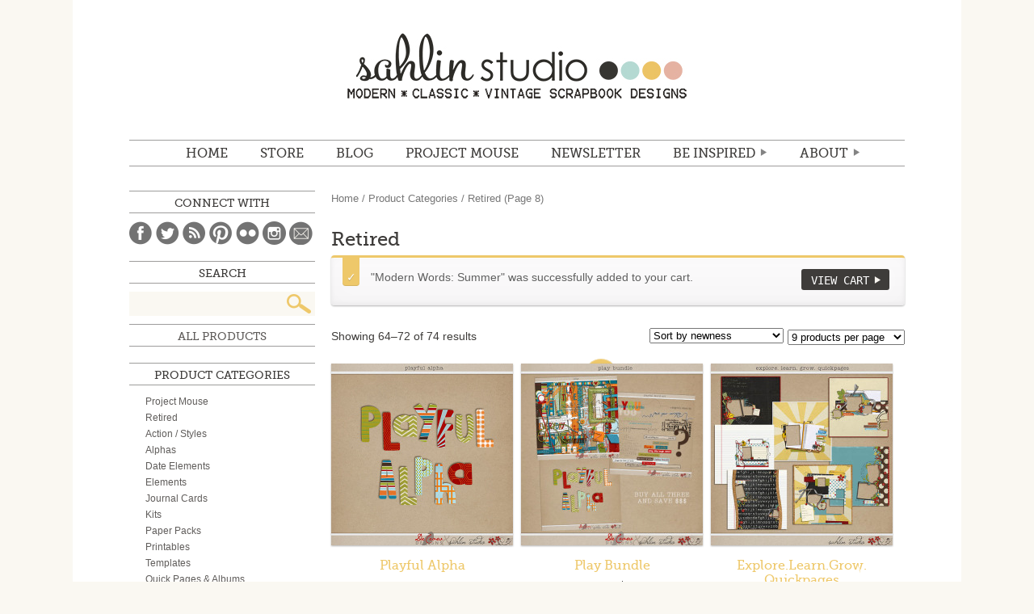

--- FILE ---
content_type: text/html; charset=UTF-8
request_url: https://sahlinstudio.com/product-category/product-categories/retired/page/8/?add-to-cart=28359
body_size: 15010
content:
<!DOCTYPE html>
<html lang="en">
<head>
<meta charset="utf-8" />

	<title>Sahlin Studio |  Digital Scrapbooking DesignsRetired Archives - Page 8 of 9 - Sahlin Studio | Digital Scrapbooking Designs</title>

	<meta http-equiv="Content-Type" content="text/html; charset=UTF-8" />	
	<meta name="generator" content="WordPress 4.9.26" /> <!-- leave this for stats please -->
    <meta name="description" content="Digital scrapbooking products with a mix of vintage, kitschy flair, while still maintaining that modern, classic look.  Find digital scrapbooking kits, freebies, tutorials and inspiration to help document your memories." />
    <!-- For Responsive
    <meta name="viewport" content="width=device-width,initial-scale=1.0">
    -->

	<link rel="stylesheet" media="screen" href="https://sahlinstudio.com/wp-content/themes/sahlin2014/reset.css" />
	<link rel="stylesheet" media="screen" href="https://sahlinstudio.com/wp-content/themes/sahlin2014/webfonts.css" />
	<link rel="stylesheet" media="screen" href="https://sahlinstudio.com/wp-content/themes/sahlin2014/woocommerce/woocommerce.css" />
	<link rel="stylesheet" media="screen" href="https://sahlinstudio.com/wp-content/themes/sahlin2014/woocommerce/woocommerce-layout.css" />
	<link rel="stylesheet" media="screen" href="https://sahlinstudio.com/wp-content/themes/sahlin2014/style.css" />
	<!--<link rel="stylesheet" media="screen" href="https://sahlinstudio.com/wp-content/themes/sahlin2014/media-queries.css" />-->
	<link rel="alternate" type="application/rss+xml" title="RSS 2.0" href="https://sahlinstudio.com/feed/" />
	<link rel="alternate" type="text/xml" title="RSS .92" href="https://sahlinstudio.com/feed/rss/" />
	<link rel="alternate" type="application/atom+xml" title="Atom 0.3" href="https://sahlinstudio.com/feed/atom/" />
	<link rel="pingback" href="https://sahlinstudio.com/xmlrpc.php" />
    

<script type="text/javascript" src="http://ajax.googleapis.com/ajax/libs/jquery/1.8.3/jquery.min.js"></script>  
<!--[if IE]>
<script src="http://html5shiv.googlecode.com/svn/trunk/html5.js"></script>
<![endif]-->

			
<!-- This site is optimized with the Yoast SEO plugin v12.4 - https://yoast.com/wordpress/plugins/seo/ -->
<meta name="robots" content="max-snippet:-1, max-image-preview:large, max-video-preview:-1"/>
<link rel="canonical" href="https://sahlinstudio.com/product-category/product-categories/retired/page/8/" />
<link rel="prev" href="https://sahlinstudio.com/product-category/product-categories/retired/page/7/" />
<link rel="next" href="https://sahlinstudio.com/product-category/product-categories/retired/page/9/" />
<meta property="og:locale" content="en_US" />
<meta property="og:type" content="object" />
<meta property="og:title" content="Retired Archives - Page 8 of 9 - Sahlin Studio | Digital Scrapbooking Designs" />
<meta property="og:url" content="https://sahlinstudio.com/product-category/product-categories/retired/" />
<meta property="og:site_name" content="Sahlin Studio |  Digital Scrapbooking Designs" />
<meta name="twitter:card" content="summary_large_image" />
<meta name="twitter:title" content="Retired Archives - Page 8 of 9 - Sahlin Studio | Digital Scrapbooking Designs" />
<script type='application/ld+json' class='yoast-schema-graph yoast-schema-graph--main'>{"@context":"https://schema.org","@graph":[{"@type":"WebSite","@id":"https://sahlinstudio.com/#website","url":"https://sahlinstudio.com/","name":"Sahlin Studio |  Digital Scrapbooking Designs","potentialAction":{"@type":"SearchAction","target":"https://sahlinstudio.com/?s={search_term_string}","query-input":"required name=search_term_string"}},{"@type":"CollectionPage","@id":"https://sahlinstudio.com/product-category/product-categories/retired/page/8/#webpage","url":"https://sahlinstudio.com/product-category/product-categories/retired/page/8/","inLanguage":"en-US","name":"Retired Archives - Page 8 of 9 - Sahlin Studio | Digital Scrapbooking Designs","isPartOf":{"@id":"https://sahlinstudio.com/#website"}}]}</script>
<!-- / Yoast SEO plugin. -->

<link rel='dns-prefetch' href='//s0.wp.com' />
<link rel='dns-prefetch' href='//s.w.org' />
<link rel="alternate" type="application/rss+xml" title="Sahlin Studio |  Digital Scrapbooking Designs &raquo; Retired Product Category Feed" href="https://sahlinstudio.com/product-category/product-categories/retired/feed/" />
		<script type="text/javascript">
			window._wpemojiSettings = {"baseUrl":"https:\/\/s.w.org\/images\/core\/emoji\/11\/72x72\/","ext":".png","svgUrl":"https:\/\/s.w.org\/images\/core\/emoji\/11\/svg\/","svgExt":".svg","source":{"concatemoji":"https:\/\/sahlinstudio.com\/wp-includes\/js\/wp-emoji-release.min.js?ver=4.9.26"}};
			!function(e,a,t){var n,r,o,i=a.createElement("canvas"),p=i.getContext&&i.getContext("2d");function s(e,t){var a=String.fromCharCode;p.clearRect(0,0,i.width,i.height),p.fillText(a.apply(this,e),0,0);e=i.toDataURL();return p.clearRect(0,0,i.width,i.height),p.fillText(a.apply(this,t),0,0),e===i.toDataURL()}function c(e){var t=a.createElement("script");t.src=e,t.defer=t.type="text/javascript",a.getElementsByTagName("head")[0].appendChild(t)}for(o=Array("flag","emoji"),t.supports={everything:!0,everythingExceptFlag:!0},r=0;r<o.length;r++)t.supports[o[r]]=function(e){if(!p||!p.fillText)return!1;switch(p.textBaseline="top",p.font="600 32px Arial",e){case"flag":return s([55356,56826,55356,56819],[55356,56826,8203,55356,56819])?!1:!s([55356,57332,56128,56423,56128,56418,56128,56421,56128,56430,56128,56423,56128,56447],[55356,57332,8203,56128,56423,8203,56128,56418,8203,56128,56421,8203,56128,56430,8203,56128,56423,8203,56128,56447]);case"emoji":return!s([55358,56760,9792,65039],[55358,56760,8203,9792,65039])}return!1}(o[r]),t.supports.everything=t.supports.everything&&t.supports[o[r]],"flag"!==o[r]&&(t.supports.everythingExceptFlag=t.supports.everythingExceptFlag&&t.supports[o[r]]);t.supports.everythingExceptFlag=t.supports.everythingExceptFlag&&!t.supports.flag,t.DOMReady=!1,t.readyCallback=function(){t.DOMReady=!0},t.supports.everything||(n=function(){t.readyCallback()},a.addEventListener?(a.addEventListener("DOMContentLoaded",n,!1),e.addEventListener("load",n,!1)):(e.attachEvent("onload",n),a.attachEvent("onreadystatechange",function(){"complete"===a.readyState&&t.readyCallback()})),(n=t.source||{}).concatemoji?c(n.concatemoji):n.wpemoji&&n.twemoji&&(c(n.twemoji),c(n.wpemoji)))}(window,document,window._wpemojiSettings);
		</script>
		<style type="text/css">
img.wp-smiley,
img.emoji {
	display: inline !important;
	border: none !important;
	box-shadow: none !important;
	height: 1em !important;
	width: 1em !important;
	margin: 0 .07em !important;
	vertical-align: -0.1em !important;
	background: none !important;
	padding: 0 !important;
}
</style>
<link rel='stylesheet' id='pinterestRSScss-css'  href='https://sahlinstudio.com/wp-content/plugins/pinterest-rss-widget/style.css?ver=4.9.26' type='text/css' media='all' />
<link rel='stylesheet' id='dlm-frontend-css'  href='https://sahlinstudio.com/wp-content/plugins/download-monitor/assets/css/frontend.css?ver=4.9.26' type='text/css' media='all' />
<link rel='stylesheet' id='jetpack_css-css'  href='https://sahlinstudio.com/wp-content/plugins/jetpack/css/jetpack.css?ver=7.1.5' type='text/css' media='all' />
<script type='text/javascript' src='https://sahlinstudio.com/wp-includes/js/jquery/jquery.js?ver=1.12.4'></script>
<script type='text/javascript' src='https://sahlinstudio.com/wp-includes/js/jquery/jquery-migrate.min.js?ver=1.4.1'></script>
<script type='text/javascript' src='https://sahlinstudio.com/wp-content/plugins/pinterest-rss-widget/jquery.nailthumb.1.0.min.js?ver=4.9.26'></script>
<link rel='https://api.w.org/' href='https://sahlinstudio.com/wp-json/' />
<link rel="EditURI" type="application/rsd+xml" title="RSD" href="https://sahlinstudio.com/xmlrpc.php?rsd" />
<link rel="wlwmanifest" type="application/wlwmanifest+xml" href="https://sahlinstudio.com/wp-includes/wlwmanifest.xml" /> 
<meta name="generator" content="WordPress 4.9.26" />
<meta name="generator" content="WooCommerce 2.2.4" />
<script>
  (function(w, d, t, s, n) {
    w.FlodeskObject = n;
    var fn = function() {
      (w[n].q = w[n].q || []).push(arguments);
    };
    w[n] = w[n] || fn;
    var f = d.getElementsByTagName(t)[0];
    var e = d.createElement(t);
    var h = '?v=' + new Date().getTime();
    e.async = true;
    e.src = s + h;
    f.parentNode.insertBefore(e, f);
  })(window, document, 'script', 'https://assets.flodesk.com/universal.js', 'fd');
  window.fd('form', {
    formId: '6051314424c3103bfddf725b'
  });
</script><link rel="alternate" type="application/rss+xml"  title="New products added to Retired" href="https://sahlinstudio.com/shop/all-products/feed/?product_cat=retired" />
<link rel='dns-prefetch' href='//v0.wordpress.com'/>
<style type="text/css">.saboxplugin-wrap{-webkit-box-sizing:border-box;-moz-box-sizing:border-box;-ms-box-sizing:border-box;box-sizing:border-box;border:1px solid #eee;width:100%;clear:both;display:block;overflow:hidden;word-wrap:break-word;position:relative}.saboxplugin-wrap .saboxplugin-gravatar{float:left;padding:0 20px 20px 20px}.saboxplugin-wrap .saboxplugin-gravatar img{max-width:100px;height:auto;border-radius:0;}.saboxplugin-wrap .saboxplugin-authorname{font-size:18px;line-height:1;margin:20px 0 0 20px;display:block}.saboxplugin-wrap .saboxplugin-authorname a{text-decoration:none}.saboxplugin-wrap .saboxplugin-authorname a:focus{outline:0}.saboxplugin-wrap .saboxplugin-desc{display:block;margin:5px 20px}.saboxplugin-wrap .saboxplugin-desc a{text-decoration:underline}.saboxplugin-wrap .saboxplugin-desc p{margin:5px 0 12px}.saboxplugin-wrap .saboxplugin-web{margin:0 20px 15px;text-align:left}.saboxplugin-wrap .sab-web-position{text-align:right}.saboxplugin-wrap .saboxplugin-web a{color:#ccc;text-decoration:none}.saboxplugin-wrap .saboxplugin-socials{position:relative;display:block;background:#fcfcfc;padding:5px;border-top:1px solid #eee}.saboxplugin-wrap .saboxplugin-socials a svg{width:20px;height:20px}.saboxplugin-wrap .saboxplugin-socials a svg .st2{fill:#fff; transform-origin:center center;}.saboxplugin-wrap .saboxplugin-socials a svg .st1{fill:rgba(0,0,0,.3)}.saboxplugin-wrap .saboxplugin-socials a:hover{opacity:.8;-webkit-transition:opacity .4s;-moz-transition:opacity .4s;-o-transition:opacity .4s;transition:opacity .4s;box-shadow:none!important;-webkit-box-shadow:none!important}.saboxplugin-wrap .saboxplugin-socials .saboxplugin-icon-color{box-shadow:none;padding:0;border:0;-webkit-transition:opacity .4s;-moz-transition:opacity .4s;-o-transition:opacity .4s;transition:opacity .4s;display:inline-block;color:#fff;font-size:0;text-decoration:inherit;margin:5px;-webkit-border-radius:0;-moz-border-radius:0;-ms-border-radius:0;-o-border-radius:0;border-radius:0;overflow:hidden}.saboxplugin-wrap .saboxplugin-socials .saboxplugin-icon-grey{text-decoration:inherit;box-shadow:none;position:relative;display:-moz-inline-stack;display:inline-block;vertical-align:middle;zoom:1;margin:10px 5px;color:#444;fill:#444}.clearfix:after,.clearfix:before{content:' ';display:table;line-height:0;clear:both}.ie7 .clearfix{zoom:1}.saboxplugin-socials.sabox-colored .saboxplugin-icon-color .sab-twitch{border-color:#38245c}.saboxplugin-socials.sabox-colored .saboxplugin-icon-color .sab-addthis{border-color:#e91c00}.saboxplugin-socials.sabox-colored .saboxplugin-icon-color .sab-behance{border-color:#003eb0}.saboxplugin-socials.sabox-colored .saboxplugin-icon-color .sab-delicious{border-color:#06c}.saboxplugin-socials.sabox-colored .saboxplugin-icon-color .sab-deviantart{border-color:#036824}.saboxplugin-socials.sabox-colored .saboxplugin-icon-color .sab-digg{border-color:#00327c}.saboxplugin-socials.sabox-colored .saboxplugin-icon-color .sab-dribbble{border-color:#ba1655}.saboxplugin-socials.sabox-colored .saboxplugin-icon-color .sab-facebook{border-color:#1e2e4f}.saboxplugin-socials.sabox-colored .saboxplugin-icon-color .sab-flickr{border-color:#003576}.saboxplugin-socials.sabox-colored .saboxplugin-icon-color .sab-github{border-color:#264874}.saboxplugin-socials.sabox-colored .saboxplugin-icon-color .sab-google{border-color:#0b51c5}.saboxplugin-socials.sabox-colored .saboxplugin-icon-color .sab-googleplus{border-color:#96271a}.saboxplugin-socials.sabox-colored .saboxplugin-icon-color .sab-html5{border-color:#902e13}.saboxplugin-socials.sabox-colored .saboxplugin-icon-color .sab-instagram{border-color:#1630aa}.saboxplugin-socials.sabox-colored .saboxplugin-icon-color .sab-linkedin{border-color:#00344f}.saboxplugin-socials.sabox-colored .saboxplugin-icon-color .sab-pinterest{border-color:#5b040e}.saboxplugin-socials.sabox-colored .saboxplugin-icon-color .sab-reddit{border-color:#992900}.saboxplugin-socials.sabox-colored .saboxplugin-icon-color .sab-rss{border-color:#a43b0a}.saboxplugin-socials.sabox-colored .saboxplugin-icon-color .sab-sharethis{border-color:#5d8420}.saboxplugin-socials.sabox-colored .saboxplugin-icon-color .sab-skype{border-color:#00658a}.saboxplugin-socials.sabox-colored .saboxplugin-icon-color .sab-soundcloud{border-color:#995200}.saboxplugin-socials.sabox-colored .saboxplugin-icon-color .sab-spotify{border-color:#0f612c}.saboxplugin-socials.sabox-colored .saboxplugin-icon-color .sab-stackoverflow{border-color:#a95009}.saboxplugin-socials.sabox-colored .saboxplugin-icon-color .sab-steam{border-color:#006388}.saboxplugin-socials.sabox-colored .saboxplugin-icon-color .sab-user_email{border-color:#b84e05}.saboxplugin-socials.sabox-colored .saboxplugin-icon-color .sab-stumbleUpon{border-color:#9b280e}.saboxplugin-socials.sabox-colored .saboxplugin-icon-color .sab-tumblr{border-color:#10151b}.saboxplugin-socials.sabox-colored .saboxplugin-icon-color .sab-twitter{border-color:#0967a0}.saboxplugin-socials.sabox-colored .saboxplugin-icon-color .sab-vimeo{border-color:#0d7091}.saboxplugin-socials.sabox-colored .saboxplugin-icon-color .sab-windows{border-color:#003f71}.saboxplugin-socials.sabox-colored .saboxplugin-icon-color .sab-whatsapp{border-color:#003f71}.saboxplugin-socials.sabox-colored .saboxplugin-icon-color .sab-wordpress{border-color:#0f3647}.saboxplugin-socials.sabox-colored .saboxplugin-icon-color .sab-yahoo{border-color:#14002d}.saboxplugin-socials.sabox-colored .saboxplugin-icon-color .sab-youtube{border-color:#900}.saboxplugin-socials.sabox-colored .saboxplugin-icon-color .sab-xing{border-color:#000202}.saboxplugin-socials.sabox-colored .saboxplugin-icon-color .sab-mixcloud{border-color:#2475a0}.saboxplugin-socials.sabox-colored .saboxplugin-icon-color .sab-vk{border-color:#243549}.saboxplugin-socials.sabox-colored .saboxplugin-icon-color .sab-medium{border-color:#00452c}.saboxplugin-socials.sabox-colored .saboxplugin-icon-color .sab-quora{border-color:#420e00}.saboxplugin-socials.sabox-colored .saboxplugin-icon-color .sab-meetup{border-color:#9b181c}.saboxplugin-socials.sabox-colored .saboxplugin-icon-color .sab-goodreads{border-color:#000}.saboxplugin-socials.sabox-colored .saboxplugin-icon-color .sab-snapchat{border-color:#999700}.saboxplugin-socials.sabox-colored .saboxplugin-icon-color .sab-500px{border-color:#00557f}.saboxplugin-socials.sabox-colored .saboxplugin-icon-color .sab-mastodont{border-color:#185886}.sabox-plus-item{margin-bottom:20px}@media screen and (max-width:480px){.saboxplugin-wrap{text-align:center}.saboxplugin-wrap .saboxplugin-gravatar{float:none;padding:20px 0;text-align:center;margin:0 auto;display:block}.saboxplugin-wrap .saboxplugin-gravatar img{float:none;display:inline-block;display:-moz-inline-stack;vertical-align:middle;zoom:1}.saboxplugin-wrap .saboxplugin-desc{margin:0 10px 20px;text-align:center}.saboxplugin-wrap .saboxplugin-authorname{text-align:center;margin:10px 0 20px}}body .saboxplugin-authorname a,body .saboxplugin-authorname a:hover{box-shadow:none;-webkit-box-shadow:none}a.sab-profile-edit{font-size:16px!important;line-height:1!important}.sab-edit-settings a,a.sab-profile-edit{color:#0073aa!important;box-shadow:none!important;-webkit-box-shadow:none!important}.sab-edit-settings{margin-right:15px;position:absolute;right:0;z-index:2;bottom:10px;line-height:20px}.sab-edit-settings i{margin-left:5px}.saboxplugin-socials{line-height:1!important}.rtl .saboxplugin-wrap .saboxplugin-gravatar{float:right}.rtl .saboxplugin-wrap .saboxplugin-authorname{display:flex;align-items:center}.rtl .saboxplugin-wrap .saboxplugin-authorname .sab-profile-edit{margin-right:10px}.rtl .sab-edit-settings{right:auto;left:0}img.sab-custom-avatar{max-width:75px;}.saboxplugin-wrap .saboxplugin-authorname {font-family:"none";}.saboxplugin-wrap .saboxplugin-desc {font-family:none;}.saboxplugin-wrap {margin-top:0px; margin-bottom:0px; padding: 0px 0px }.saboxplugin-wrap .saboxplugin-authorname {font-size:18px; line-height:25px;}.saboxplugin-wrap .saboxplugin-desc p, .saboxplugin-wrap .saboxplugin-desc {font-size:14px !important; line-height:21px !important;}.saboxplugin-wrap .saboxplugin-web {font-size:14px;}.saboxplugin-wrap .saboxplugin-socials a svg {width:18px;height:18px;}</style></head>

<body class="archive paged tax-product_cat term-retired term-1668 paged-8 woocommerce woocommerce-page">
	<div id="wrapper">
	<header id="mainHd">
    	<h1><a href="https://sahlinstudio.com">Sahlin Studio |  Digital Scrapbooking Designs</a></h1>
    	<nav id="mainNav">
    		<ul id="menu-main-menu" class="menu"><li id="menu-item-17074" class="menu-item menu-item-type-custom menu-item-object-custom menu-item-home menu-item-17074"><a href="http://sahlinstudio.com">Home</a></li>
<li id="menu-item-14" class="menu-item menu-item-type-custom menu-item-object-custom menu-item-14"><a target="_blank" href="https://the-lilypad.com/store/Sahlin-Studio/">STORE</a></li>
<li id="menu-item-1640" class="menu-item menu-item-type-custom menu-item-object-custom menu-item-1640"><a href="http://sahlinstudio.com/blog">BLOG</a></li>
<li id="menu-item-17072" class="menu-item menu-item-type-post_type menu-item-object-page menu-item-17072"><a href="https://sahlinstudio.com/project-mouse/">Project Mouse</a></li>
<li id="menu-item-38262" class="menu-item menu-item-type-custom menu-item-object-custom menu-item-38262"><a target="_blank" href="https://view.flodesk.com/pages/60496567c26c9c0b98c3cd6f">NEWSLETTER</a></li>
<li id="menu-item-17071" class="menu-item menu-item-type-custom menu-item-object-custom menu-item-has-children menu-item-17071"><a href="#">Be Inspired</a>
<ul class="sub-menu">
	<li id="menu-item-17145" class="menu-item menu-item-type-post_type menu-item-object-page menu-item-17145"><a href="https://sahlinstudio.com/get-freebies/">Freebies</a></li>
	<li id="menu-item-17101" class="menu-item menu-item-type-taxonomy menu-item-object-category menu-item-17101"><a href="https://sahlinstudio.com/category/tutorial/">TUTORIALS</a></li>
	<li id="menu-item-18" class="journalstarters menu-item menu-item-type-custom menu-item-object-custom menu-item-18"><a href="http://sahlinstudio.com/journaling">JOURNAL STARTERS</a></li>
	<li id="menu-item-17377" class="menu-item menu-item-type-custom menu-item-object-custom menu-item-17377"><a href="http://sahlinstudio.com/category/papertodigi/">From Paper to Digi</a></li>
	<li id="menu-item-17391" class="menu-item menu-item-type-custom menu-item-object-custom menu-item-17391"><a href="http://sahlinstudio.com/category/inspiration/">Random Inspiration</a></li>
</ul>
</li>
<li id="menu-item-21" class="about menu-item menu-item-type-custom menu-item-object-custom menu-item-has-children menu-item-21"><a href="http://sahlinstudio.com/hello">ABOUT</a>
<ul class="sub-menu">
	<li id="menu-item-211" class="menu-item menu-item-type-custom menu-item-object-custom menu-item-211"><a href="http://sahlinstudio.com/hello">Hello.</a></li>
	<li id="menu-item-214" class="menu-item menu-item-type-custom menu-item-object-custom menu-item-214"><a href="http://sahlinstudio.com/terms-of-use">Terms of Use (TOU)</a></li>
	<li id="menu-item-213" class="menu-item menu-item-type-custom menu-item-object-custom menu-item-213"><a href="http://sahlinstudio.com/creativeteam">Creative Team</a></li>
	<li id="menu-item-212" class="menu-item menu-item-type-custom menu-item-object-custom menu-item-212"><a target="_blank" href="http://www.myscrapbookart.com/gallery/showgallery.php?cat=500&#038;ppuser=4700">My Scrapbook</a></li>
	<li id="menu-item-20" class="faq menu-item menu-item-type-custom menu-item-object-custom menu-item-20"><a href="http://sahlinstudio.com/faqs">FAQ</a></li>
	<li id="menu-item-215" class="menu-item menu-item-type-custom menu-item-object-custom menu-item-215"><a href="http://sahlinstudio.com/contact">Contact</a></li>
</ul>
</li>
</ul>    		<div class="clear"></div>
    	</nav>
    </header>
	<div id="container"><div id="content" role="main"><nav class="woocommerce-breadcrumb" ><a class="home" href="https://sahlinstudio.com">Home</a> &#47; <a href="https://sahlinstudio.com/product-category/product-categories/">Product Categories</a> &#47; Retired (Page 8)</nav>
		
			<h1 class="page-title">Retired</h1>

		
		
		
			
	<div class="woocommerce-message"><a href="https://sahlinstudio.com/cart/" class="button wc-forward">View Cart</a> &quot;Modern Words: Summer&quot; was successfully added to your cart.</div>
<p class="woocommerce-result-count">
	Showing 64&ndash;72 of 74 results</p>
<form method="post" action="" style='float: right; margin-left: 5px;' class="form-wppp-select products-per-page"><select name="ppp" onchange="this.form.submit()" class="select wppp-select"><option value="9"  selected='selected'>9 products per page</option><option value="18" >18 products per page</option><option value="27" >27 products per page</option><option value="-1" >All products per page</option></select><input type="hidden" name="add-to-cart" value="28359" /></form><form class="woocommerce-ordering" method="get">
	<select name="orderby" class="orderby">
					<option value="popularity" >Sort by popularity</option>
					<option value="rating" >Sort by average rating</option>
					<option value="date"  selected='selected'>Sort by newness</option>
					<option value="price" >Sort by price: low to high</option>
					<option value="price-desc" >Sort by price: high to low</option>
			</select>
	<input type="hidden" name="add-to-cart" value="28359" /></form>

			<ul class="products">
				
				
					<li class="first post-27573 product type-product status-publish has-post-thumbnail product_cat-retired product_cat-spring-theme product_cat-summer-theme product_tag-bright product_tag-colorful product_tag-colors product_tag-decrow-designs product_tag-kids product_tag-park product_tag-pick-up-sticks-blocks product_tag-play product_tag-playful product_tag-playground product_tag-sahlin-studio product_tag-tinker-toys product_tag-toyroom product_tag-toys downloadable virtual sold-individually shipping-taxable purchasable product-type-simple product-cat-retired product-cat-spring-theme product-cat-summer-theme product-tag-bright product-tag-colorful product-tag-colors product-tag-decrow-designs product-tag-kids product-tag-park product-tag-pick-up-sticks-blocks product-tag-play product-tag-playful product-tag-playground product-tag-sahlin-studio product-tag-tinker-toys product-tag-toyroom product-tag-toys instock">

	
	<a href="https://sahlinstudio.com/shop/playful-alpha/">

		<img width="225" height="225" src="https://sahlinstudio.com/wp-content/uploads/2016/04/decrow_sahlin_playalpha_preview-225x225.jpg" class="attachment-shop_catalog size-shop_catalog wp-post-image" alt="Playful Alpha by DeCrow Designs and Sahlin Studio" srcset="https://sahlinstudio.com/wp-content/uploads/2016/04/decrow_sahlin_playalpha_preview-225x225.jpg 225w, https://sahlinstudio.com/wp-content/uploads/2016/04/decrow_sahlin_playalpha_preview-150x150.jpg 150w, https://sahlinstudio.com/wp-content/uploads/2016/04/decrow_sahlin_playalpha_preview-300x300.jpg 300w, https://sahlinstudio.com/wp-content/uploads/2016/04/decrow_sahlin_playalpha_preview-85x85.jpg 85w, https://sahlinstudio.com/wp-content/uploads/2016/04/decrow_sahlin_playalpha_preview-170x170.jpg 170w, https://sahlinstudio.com/wp-content/uploads/2016/04/decrow_sahlin_playalpha_preview-230x230.jpg 230w, https://sahlinstudio.com/wp-content/uploads/2016/04/decrow_sahlin_playalpha_preview-210x210.jpg 210w, https://sahlinstudio.com/wp-content/uploads/2016/04/decrow_sahlin_playalpha_preview-685x685.jpg 685w, https://sahlinstudio.com/wp-content/uploads/2016/04/decrow_sahlin_playalpha_preview-175x175.jpg 175w, https://sahlinstudio.com/wp-content/uploads/2016/04/decrow_sahlin_playalpha_preview-130x130.jpg 130w, https://sahlinstudio.com/wp-content/uploads/2016/04/decrow_sahlin_playalpha_preview-600x600.jpg 600w, https://sahlinstudio.com/wp-content/uploads/2016/04/decrow_sahlin_playalpha_preview-50x50.jpg 50w, https://sahlinstudio.com/wp-content/uploads/2016/04/decrow_sahlin_playalpha_preview.jpg 800w" sizes="(max-width: 225px) 100vw, 225px" />
		<h3>Playful Alpha</h3>

		

	<span class="price"><span class="amount">&#36;2.49</span></span>

	</a>

	<a href="/product-category/product-categories/retired/page/8/?add-to-cart=27573" rel="nofollow" data-product_id="27573" data-product_sku="ss_collab_decrow_playfulalpha" data-quantity="1" class="button add_to_cart_button product_type_simple">Add to cart</a>
</li>
				
					<li class="post-27572 product type-product status-publish has-post-thumbnail product_cat-retired product_cat-spring-theme product_cat-summer-theme product_tag-bright product_tag-colorful product_tag-colors product_tag-decrow-designs product_tag-kids product_tag-park product_tag-pick-up-sticks-blocks product_tag-play product_tag-playful product_tag-playground product_tag-sahlin-studio product_tag-tinker-toys product_tag-toyroom product_tag-toys sale downloadable virtual sold-individually shipping-taxable purchasable product-type-simple product-cat-retired product-cat-spring-theme product-cat-summer-theme product-tag-bright product-tag-colorful product-tag-colors product-tag-decrow-designs product-tag-kids product-tag-park product-tag-pick-up-sticks-blocks product-tag-play product-tag-playful product-tag-playground product-tag-sahlin-studio product-tag-tinker-toys product-tag-toyroom product-tag-toys instock">

	
	<a href="https://sahlinstudio.com/shop/play-bundle/">

		
	<span class="onsale">Sale!</span>
<img width="225" height="225" src="https://sahlinstudio.com/wp-content/uploads/2009/09/play_bundle-225x225.jpg" class="attachment-shop_catalog size-shop_catalog wp-post-image" alt="Play: Bundle by DeCrow Designs and Sahlin Studio" srcset="https://sahlinstudio.com/wp-content/uploads/2009/09/play_bundle-225x225.jpg 225w, https://sahlinstudio.com/wp-content/uploads/2009/09/play_bundle-150x150.jpg 150w, https://sahlinstudio.com/wp-content/uploads/2009/09/play_bundle-300x300.jpg 300w, https://sahlinstudio.com/wp-content/uploads/2009/09/play_bundle-85x85.jpg 85w, https://sahlinstudio.com/wp-content/uploads/2009/09/play_bundle-170x170.jpg 170w, https://sahlinstudio.com/wp-content/uploads/2009/09/play_bundle-230x230.jpg 230w, https://sahlinstudio.com/wp-content/uploads/2009/09/play_bundle-210x210.jpg 210w, https://sahlinstudio.com/wp-content/uploads/2009/09/play_bundle-175x175.jpg 175w, https://sahlinstudio.com/wp-content/uploads/2009/09/play_bundle-130x130.jpg 130w, https://sahlinstudio.com/wp-content/uploads/2009/09/play_bundle.jpg 600w, https://sahlinstudio.com/wp-content/uploads/2009/09/play_bundle-50x50.jpg 50w" sizes="(max-width: 225px) 100vw, 225px" />
		<h3>Play Bundle</h3>

		

	<span class="price"><del><span class="amount">&#36;12.97</span></del> <ins><span class="amount">&#36;11.98</span></ins></span>

	</a>

	<a href="/product-category/product-categories/retired/page/8/?add-to-cart=27572" rel="nofollow" data-product_id="27572" data-product_sku="ss_collab_decrow_playbundle" data-quantity="1" class="button add_to_cart_button product_type_simple">Add to cart</a>
</li>
				
					<li class="last post-27816 product type-product status-publish has-post-thumbnail product_cat-retired product_cat-quick-pages-albums product_cat-autumn-fall product_cat-school product_tag-academics product_tag-bus product_tag-class product_tag-classes product_tag-first-day product_tag-homework product_tag-page product_tag-plopper product_tag-quick-pages product_tag-quickpages product_tag-sahlin-studio product_tag-school-2 product_tag-teacher downloadable virtual sold-individually shipping-taxable purchasable product-type-simple product-cat-retired product-cat-quick-pages-albums product-cat-autumn-fall product-cat-school product-tag-academics product-tag-bus product-tag-class product-tag-classes product-tag-first-day product-tag-homework product-tag-page product-tag-plopper product-tag-quick-pages product-tag-quickpages product-tag-sahlin-studio product-tag-school-2 product-tag-teacher instock">

	
	<a href="https://sahlinstudio.com/shop/explore-learn-grow-quickpages/">

		<img width="225" height="225" src="https://sahlinstudio.com/wp-content/uploads/2016/04/folder-225x225.jpg" class="attachment-shop_catalog size-shop_catalog wp-post-image" alt="Explore.Learn.Grow. Quickpages by Sahlin Studio" srcset="https://sahlinstudio.com/wp-content/uploads/2016/04/folder-225x225.jpg 225w, https://sahlinstudio.com/wp-content/uploads/2016/04/folder-150x150.jpg 150w, https://sahlinstudio.com/wp-content/uploads/2016/04/folder-300x300.jpg 300w, https://sahlinstudio.com/wp-content/uploads/2016/04/folder-85x85.jpg 85w, https://sahlinstudio.com/wp-content/uploads/2016/04/folder-170x170.jpg 170w, https://sahlinstudio.com/wp-content/uploads/2016/04/folder-230x230.jpg 230w, https://sahlinstudio.com/wp-content/uploads/2016/04/folder-210x210.jpg 210w, https://sahlinstudio.com/wp-content/uploads/2016/04/folder-175x175.jpg 175w, https://sahlinstudio.com/wp-content/uploads/2016/04/folder-130x130.jpg 130w, https://sahlinstudio.com/wp-content/uploads/2016/04/folder.jpg 600w, https://sahlinstudio.com/wp-content/uploads/2016/04/folder-50x50.jpg 50w" sizes="(max-width: 225px) 100vw, 225px" />
		<h3>Explore.Learn.Grow. Quickpages</h3>

		

	<span class="price"><span class="amount">&#36;6.29</span></span>

	</a>

	<a href="/product-category/product-categories/retired/page/8/?add-to-cart=27816" rel="nofollow" data-product_id="27816" data-product_sku="ss_explorelearngrow_QPs" data-quantity="1" class="button add_to_cart_button product_type_simple">Add to cart</a>
</li>
				
					<li class="first post-27815 product type-product status-publish has-post-thumbnail product_cat-retired product_cat-autumn-fall product_cat-school product_tag-books product_tag-bus product_tag-cards product_tag-explore product_tag-explore-learn-grow product_tag-grow product_tag-journaling product_tag-learn product_tag-sahlin-studio product_tag-school-2 product_tag-snipettes product_tag-teacher product_tag-word-art-2 downloadable virtual sold-individually shipping-taxable purchasable product-type-simple product-cat-retired product-cat-autumn-fall product-cat-school product-tag-books product-tag-bus product-tag-cards product-tag-explore product-tag-explore-learn-grow product-tag-grow product-tag-journaling product-tag-learn product-tag-sahlin-studio product-tag-school-2 product-tag-snipettes product-tag-teacher product-tag-word-art-2 instock">

	
	<a href="https://sahlinstudio.com/shop/learning-journaling-bits/">

		<img width="225" height="225" src="https://sahlinstudio.com/wp-content/uploads/2016/04/sahlinstudio_learnjournalbits_preview-225x225.jpg" class="attachment-shop_catalog size-shop_catalog wp-post-image" alt="Learning: Journaling Bits by Sahlin Studio" srcset="https://sahlinstudio.com/wp-content/uploads/2016/04/sahlinstudio_learnjournalbits_preview-225x225.jpg 225w, https://sahlinstudio.com/wp-content/uploads/2016/04/sahlinstudio_learnjournalbits_preview-150x150.jpg 150w, https://sahlinstudio.com/wp-content/uploads/2016/04/sahlinstudio_learnjournalbits_preview-300x300.jpg 300w, https://sahlinstudio.com/wp-content/uploads/2016/04/sahlinstudio_learnjournalbits_preview-1024x1024.jpg 1024w, https://sahlinstudio.com/wp-content/uploads/2016/04/sahlinstudio_learnjournalbits_preview-85x85.jpg 85w, https://sahlinstudio.com/wp-content/uploads/2016/04/sahlinstudio_learnjournalbits_preview-170x170.jpg 170w, https://sahlinstudio.com/wp-content/uploads/2016/04/sahlinstudio_learnjournalbits_preview-230x230.jpg 230w, https://sahlinstudio.com/wp-content/uploads/2016/04/sahlinstudio_learnjournalbits_preview-210x210.jpg 210w, https://sahlinstudio.com/wp-content/uploads/2016/04/sahlinstudio_learnjournalbits_preview-685x685.jpg 685w, https://sahlinstudio.com/wp-content/uploads/2016/04/sahlinstudio_learnjournalbits_preview-175x175.jpg 175w, https://sahlinstudio.com/wp-content/uploads/2016/04/sahlinstudio_learnjournalbits_preview-130x130.jpg 130w, https://sahlinstudio.com/wp-content/uploads/2016/04/sahlinstudio_learnjournalbits_preview-600x600.jpg 600w, https://sahlinstudio.com/wp-content/uploads/2016/04/sahlinstudio_learnjournalbits_preview-50x50.jpg 50w" sizes="(max-width: 225px) 100vw, 225px" />
		<h3>Learning: Journaling Bits</h3>

		

	<span class="price"><span class="amount">&#36;2.49</span></span>

	</a>

	<a href="/product-category/product-categories/retired/page/8/?add-to-cart=27815" rel="nofollow" data-product_id="27815" data-product_sku="ss_learnjournalingbits" data-quantity="1" class="button add_to_cart_button product_type_simple">Add to cart</a>
</li>
				
					<li class="post-28211 product type-product status-publish has-post-thumbnail product_cat-retired product_cat-quick-pages-albums product_cat-baby product_cat-valentines-love product_cat-wedding product_tag-baby-2 product_tag-baptism product_tag-christening product_tag-couple product_tag-love product_tag-newborn product_tag-page product_tag-ploppers product_tag-quick-pages product_tag-quickpages product_tag-sahlin-studio product_tag-wedding-alblum downloadable virtual sold-individually shipping-taxable purchasable product-type-simple product-cat-retired product-cat-quick-pages-albums product-cat-baby product-cat-valentines-love product-cat-wedding product-tag-baby-2 product-tag-baptism product-tag-christening product-tag-couple product-tag-love product-tag-newborn product-tag-page product-tag-ploppers product-tag-quick-pages product-tag-quickpages product-tag-sahlin-studio product-tag-wedding-alblum instock">

	
	<a href="https://sahlinstudio.com/shop/blessed-quickpages/">

		<img width="225" height="225" src="https://sahlinstudio.com/wp-content/uploads/2016/05/folder19-225x225.jpg" class="attachment-shop_catalog size-shop_catalog wp-post-image" alt="Blessed Quickpages by Sahlin Studio" srcset="https://sahlinstudio.com/wp-content/uploads/2016/05/folder19-225x225.jpg 225w, https://sahlinstudio.com/wp-content/uploads/2016/05/folder19-150x150.jpg 150w, https://sahlinstudio.com/wp-content/uploads/2016/05/folder19-300x300.jpg 300w, https://sahlinstudio.com/wp-content/uploads/2016/05/folder19-85x85.jpg 85w, https://sahlinstudio.com/wp-content/uploads/2016/05/folder19-170x170.jpg 170w, https://sahlinstudio.com/wp-content/uploads/2016/05/folder19-230x230.jpg 230w, https://sahlinstudio.com/wp-content/uploads/2016/05/folder19-210x210.jpg 210w, https://sahlinstudio.com/wp-content/uploads/2016/05/folder19-175x175.jpg 175w, https://sahlinstudio.com/wp-content/uploads/2016/05/folder19-130x130.jpg 130w, https://sahlinstudio.com/wp-content/uploads/2016/05/folder19.jpg 600w, https://sahlinstudio.com/wp-content/uploads/2016/05/folder19-50x50.jpg 50w" sizes="(max-width: 225px) 100vw, 225px" />
		<h3>Blessed Quickpages</h3>

		

	<span class="price"><span class="amount">&#36;6.99</span></span>

	</a>

	<a href="/product-category/product-categories/retired/page/8/?add-to-cart=28211" rel="nofollow" data-product_id="28211" data-product_sku="ss_blessedquickpages" data-quantity="1" class="button add_to_cart_button product_type_simple">Add to cart</a>
</li>
				
					<li class="last post-26112 product type-product status-publish has-post-thumbnail product_cat-retired product_cat-elements product_cat-birthday product_cat-december-documenting product_cat-new-year product_cat-school product_tag-find-a-story product_tag-jouranl product_tag-journalers product_tag-journaling product_tag-labeler product_tag-labels product_tag-story product_tag-writing downloadable virtual sold-individually shipping-taxable purchasable product-type-simple product-cat-retired product-cat-elements product-cat-birthday product-cat-december-documenting product-cat-new-year product-cat-school product-tag-find-a-story product-tag-jouranl product-tag-journalers product-tag-journaling product-tag-labeler product-tag-labels product-tag-story product-tag-writing instock">

	
	<a href="https://sahlinstudio.com/shop/getting-started-journal-prompts/">

		<img width="225" height="225" src="https://sahlinstudio.com/wp-content/uploads/2015/11/folder52-225x225.jpg" class="attachment-shop_catalog size-shop_catalog wp-post-image" alt="Getting Started: Journal Prompts by Sahlin Studio" srcset="https://sahlinstudio.com/wp-content/uploads/2015/11/folder52-225x225.jpg 225w, https://sahlinstudio.com/wp-content/uploads/2015/11/folder52-150x150.jpg 150w, https://sahlinstudio.com/wp-content/uploads/2015/11/folder52-300x300.jpg 300w, https://sahlinstudio.com/wp-content/uploads/2015/11/folder52-85x85.jpg 85w, https://sahlinstudio.com/wp-content/uploads/2015/11/folder52-170x170.jpg 170w, https://sahlinstudio.com/wp-content/uploads/2015/11/folder52-230x230.jpg 230w, https://sahlinstudio.com/wp-content/uploads/2015/11/folder52-210x210.jpg 210w, https://sahlinstudio.com/wp-content/uploads/2015/11/folder52-175x175.jpg 175w, https://sahlinstudio.com/wp-content/uploads/2015/11/folder52-130x130.jpg 130w, https://sahlinstudio.com/wp-content/uploads/2015/11/folder52.jpg 600w, https://sahlinstudio.com/wp-content/uploads/2015/11/folder52-50x50.jpg 50w" sizes="(max-width: 225px) 100vw, 225px" />
		<h3>Getting Started: Journal Prompts</h3>

		

	<span class="price"><span class="amount">&#36;5.29</span></span>

	</a>

	<a href="/product-category/product-categories/retired/page/8/?add-to-cart=26112" rel="nofollow" data-product_id="26112" data-product_sku="ss_gettingstarted-journalprompts" data-quantity="1" class="button add_to_cart_button product_type_simple">Add to cart</a>
</li>
				
					<li class="first post-28386 product type-product status-publish has-post-thumbnail product_cat-retired product_cat-summer-theme product_tag-beach product_tag-metal product_tag-pool product_tag-sahlin-studio product_tag-splash product_tag-sprinkler product_tag-summer product_tag-water product_tag-word-art-2 product_tag-words downloadable virtual sold-individually shipping-taxable purchasable product-type-simple product-cat-retired product-cat-summer-theme product-tag-beach product-tag-metal product-tag-pool product-tag-sahlin-studio product-tag-splash product-tag-sprinkler product-tag-summer product-tag-water product-tag-word-art-2 product-tag-words instock">

	
	<a href="https://sahlinstudio.com/shop/summer-fun-word-art/">

		<img width="225" height="225" src="https://sahlinstudio.com/wp-content/uploads/2016/05/folder40-225x225.jpg" class="attachment-shop_catalog size-shop_catalog wp-post-image" alt="Summer Fun Word Art by Sahlin Studio" srcset="https://sahlinstudio.com/wp-content/uploads/2016/05/folder40-225x225.jpg 225w, https://sahlinstudio.com/wp-content/uploads/2016/05/folder40-150x150.jpg 150w, https://sahlinstudio.com/wp-content/uploads/2016/05/folder40-300x300.jpg 300w, https://sahlinstudio.com/wp-content/uploads/2016/05/folder40-85x85.jpg 85w, https://sahlinstudio.com/wp-content/uploads/2016/05/folder40-170x170.jpg 170w, https://sahlinstudio.com/wp-content/uploads/2016/05/folder40-230x230.jpg 230w, https://sahlinstudio.com/wp-content/uploads/2016/05/folder40-210x210.jpg 210w, https://sahlinstudio.com/wp-content/uploads/2016/05/folder40-175x175.jpg 175w, https://sahlinstudio.com/wp-content/uploads/2016/05/folder40-130x130.jpg 130w, https://sahlinstudio.com/wp-content/uploads/2016/05/folder40.jpg 600w, https://sahlinstudio.com/wp-content/uploads/2016/05/folder40-50x50.jpg 50w" sizes="(max-width: 225px) 100vw, 225px" />
		<h3>Summer Fun Word Art</h3>

		

	<span class="price"><span class="amount">&#36;2.49</span></span>

	</a>

	<a href="/product-category/product-categories/retired/page/8/?add-to-cart=28386" rel="nofollow" data-product_id="28386" data-product_sku="ss_summerfunwa" data-quantity="1" class="button add_to_cart_button product_type_simple">Add to cart</a>
</li>
				
					<li class="post-28359 product type-product status-publish has-post-thumbnail product_cat-retired product_cat-summer-theme product_tag-beach product_tag-metal product_tag-modern-words product_tag-pool product_tag-sahlin-studio product_tag-splash product_tag-sprinkler product_tag-summer product_tag-water product_tag-word-art-2 downloadable virtual sold-individually shipping-taxable purchasable product-type-simple product-cat-retired product-cat-summer-theme product-tag-beach product-tag-metal product-tag-modern-words product-tag-pool product-tag-sahlin-studio product-tag-splash product-tag-sprinkler product-tag-summer product-tag-water product-tag-word-art-2 instock">

	
	<a href="https://sahlinstudio.com/shop/modern-words-summer/">

		<img width="225" height="225" src="https://sahlinstudio.com/wp-content/uploads/2016/05/folder37-225x225.jpg" class="attachment-shop_catalog size-shop_catalog wp-post-image" alt="Modern Words: Summer by Sahlin Studio" srcset="https://sahlinstudio.com/wp-content/uploads/2016/05/folder37-225x225.jpg 225w, https://sahlinstudio.com/wp-content/uploads/2016/05/folder37-150x150.jpg 150w, https://sahlinstudio.com/wp-content/uploads/2016/05/folder37-300x300.jpg 300w, https://sahlinstudio.com/wp-content/uploads/2016/05/folder37-85x85.jpg 85w, https://sahlinstudio.com/wp-content/uploads/2016/05/folder37-170x170.jpg 170w, https://sahlinstudio.com/wp-content/uploads/2016/05/folder37-230x230.jpg 230w, https://sahlinstudio.com/wp-content/uploads/2016/05/folder37-210x210.jpg 210w, https://sahlinstudio.com/wp-content/uploads/2016/05/folder37-175x175.jpg 175w, https://sahlinstudio.com/wp-content/uploads/2016/05/folder37-130x130.jpg 130w, https://sahlinstudio.com/wp-content/uploads/2016/05/folder37.jpg 600w, https://sahlinstudio.com/wp-content/uploads/2016/05/folder37-50x50.jpg 50w" sizes="(max-width: 225px) 100vw, 225px" />
		<h3>Modern Words: Summer</h3>

		

	<span class="price"><span class="amount">&#36;2.00</span></span>

	</a>

	<a href="/product-category/product-categories/retired/page/8/?add-to-cart=28359" rel="nofollow" data-product_id="28359" data-product_sku="ss_modernwords_summer" data-quantity="1" class="button add_to_cart_button product_type_simple">Add to cart</a>
</li>
				
					<li class="last post-27648 product type-product status-publish has-post-thumbnail product_cat-retired product_cat-alphas product_cat-spring-theme product_cat-summer-theme product_tag-alpha product_tag-alphabet product_tag-beach product_tag-black product_tag-bleach product_tag-case product_tag-colorful product_tag-colors product_tag-foam product_tag-hot product_tag-paint product_tag-painted product_tag-pool product_tag-sahlin-studio product_tag-sorbet product_tag-stamp product_tag-stamped product_tag-stamping product_tag-stamps product_tag-studios product_tag-summer downloadable virtual sold-individually shipping-taxable purchasable product-type-simple product-cat-retired product-cat-alphas product-cat-spring-theme product-cat-summer-theme product-tag-alpha product-tag-alphabet product-tag-beach product-tag-black product-tag-bleach product-tag-case product-tag-colorful product-tag-colors product-tag-foam product-tag-hot product-tag-paint product-tag-painted product-tag-pool product-tag-sahlin-studio product-tag-sorbet product-tag-stamp product-tag-stamped product-tag-stamping product-tag-stamps product-tag-studios product-tag-summer instock">

	
	<a href="https://sahlinstudio.com/shop/foam-stamp-alpha-sorbet/">

		<img width="225" height="225" src="https://sahlinstudio.com/wp-content/uploads/2016/04/sahlinstudio_foamstamp_sorbetpreview-225x225.jpg" class="attachment-shop_catalog size-shop_catalog wp-post-image" alt="Foam Stamp Alpha: Sorbet by Sahlin Studio" srcset="https://sahlinstudio.com/wp-content/uploads/2016/04/sahlinstudio_foamstamp_sorbetpreview-225x225.jpg 225w, https://sahlinstudio.com/wp-content/uploads/2016/04/sahlinstudio_foamstamp_sorbetpreview-150x150.jpg 150w, https://sahlinstudio.com/wp-content/uploads/2016/04/sahlinstudio_foamstamp_sorbetpreview-300x300.jpg 300w, https://sahlinstudio.com/wp-content/uploads/2016/04/sahlinstudio_foamstamp_sorbetpreview-1024x1024.jpg 1024w, https://sahlinstudio.com/wp-content/uploads/2016/04/sahlinstudio_foamstamp_sorbetpreview-85x85.jpg 85w, https://sahlinstudio.com/wp-content/uploads/2016/04/sahlinstudio_foamstamp_sorbetpreview-170x170.jpg 170w, https://sahlinstudio.com/wp-content/uploads/2016/04/sahlinstudio_foamstamp_sorbetpreview-230x230.jpg 230w, https://sahlinstudio.com/wp-content/uploads/2016/04/sahlinstudio_foamstamp_sorbetpreview-210x210.jpg 210w, https://sahlinstudio.com/wp-content/uploads/2016/04/sahlinstudio_foamstamp_sorbetpreview-685x685.jpg 685w, https://sahlinstudio.com/wp-content/uploads/2016/04/sahlinstudio_foamstamp_sorbetpreview-175x175.jpg 175w, https://sahlinstudio.com/wp-content/uploads/2016/04/sahlinstudio_foamstamp_sorbetpreview-130x130.jpg 130w, https://sahlinstudio.com/wp-content/uploads/2016/04/sahlinstudio_foamstamp_sorbetpreview-600x600.jpg 600w, https://sahlinstudio.com/wp-content/uploads/2016/04/sahlinstudio_foamstamp_sorbetpreview-50x50.jpg 50w" sizes="(max-width: 225px) 100vw, 225px" />
		<h3>Foam Stamp Alpha: Sorbet</h3>

		

	<span class="price"><span class="amount">&#36;2.50</span></span>

	</a>

	<a href="/product-category/product-categories/retired/page/8/?add-to-cart=27648" rel="nofollow" data-product_id="27648" data-product_sku="ss_stampedalpha_sorbet" data-quantity="1" class="button add_to_cart_button product_type_simple">Add to cart</a>
</li>
				
			</ul>
			<nav class="woocommerce-pagination">
	<ul class='page-numbers'>
	<li><a class="prev page-numbers" href="https://sahlinstudio.com/product-category/product-categories/retired/page/7/?add-to-cart=28359">&larr;</a></li>
	<li><a class='page-numbers' href='https://sahlinstudio.com/product-category/product-categories/retired/page/1/?add-to-cart=28359'>1</a></li>
	<li><a class='page-numbers' href='https://sahlinstudio.com/product-category/product-categories/retired/page/2/?add-to-cart=28359'>2</a></li>
	<li><a class='page-numbers' href='https://sahlinstudio.com/product-category/product-categories/retired/page/3/?add-to-cart=28359'>3</a></li>
	<li><span class="page-numbers dots">&hellip;</span></li>
	<li><a class='page-numbers' href='https://sahlinstudio.com/product-category/product-categories/retired/page/5/?add-to-cart=28359'>5</a></li>
	<li><a class='page-numbers' href='https://sahlinstudio.com/product-category/product-categories/retired/page/6/?add-to-cart=28359'>6</a></li>
	<li><a class='page-numbers' href='https://sahlinstudio.com/product-category/product-categories/retired/page/7/?add-to-cart=28359'>7</a></li>
	<li><span aria-current='page' class='page-numbers current'>8</span></li>
	<li><a class='page-numbers' href='https://sahlinstudio.com/product-category/product-categories/retired/page/9/?add-to-cart=28359'>9</a></li>
	<li><a class="next page-numbers" href="https://sahlinstudio.com/product-category/product-categories/retired/page/9/?add-to-cart=28359">&rarr;</a></li>
</ul>
</nav>
<form method="post" action="" style='float: right; margin-left: 5px;' class="form-wppp-select products-per-page"><select name="ppp" onchange="this.form.submit()" class="select wppp-select"><option value="9"  selected='selected'>9 products per page</option><option value="18" >18 products per page</option><option value="27" >27 products per page</option><option value="-1" >All products per page</option></select><input type="hidden" name="add-to-cart" value="28359" /></form>
		
	</div></div>
	<aside id="sidebar2" class="sidebar">
    	<ul>
    		<li><h2>Connect With</h2>
<ul class="socialIcons">
	<li class="fbIcon"><a href="https://www.facebook.com/SahlinStudio" target="_blank">Facebook</a></li>
	<li class="twitterIcon"><a href="https://twitter.com/SahlinStudio" target="_blank">Twitter</a></li>
	<li class="rssIcon"><a href="http://feeds.feedburner.com/SahlinStudio" target="_blank">Blog Feed</a></li>
	<li class="pinIcon"><a href="http://www.pinterest.com/kristasahlin/" target="_blank">Pinterest</a></li>
	<li class="flickrIcon"><a href="https://www.flickr.com/photos/14876705@N02/" target="_blank">Flickr</a></li>
	<li class="instaIcon"><a href="http://instagram.com/kristasahlin" target="_blank">Instagram</a></li>
	<li class="mailIcon"><a href="mailto:sahlinaks@aol.com" target="_blank">Email</a></li>
</ul>
<div class="clear"></div></li>
    		<li id="sbSearch"><h2>Search</h2>
            <form method="get" class="searchform" action="https://sahlinstudio.com/">
<div>
	<input type="text" value="" name="s" id="s" size="15" />
	<input type="submit" id="searchsubmit" value="Search" />
	<input type="hidden" name="post_type" value="product" />
	<div class="clear"></div>
</div>
</form>            </li>
            <li>
            <h2><a href="http://sahlinstudio.com/shop/all-products/">All Products</a></h2>
            </li>
            <li>
            <h2>Product Categories</h2>
            
			<ul>
					<li class="cat-item cat-item-1609"><a href="https://sahlinstudio.com/product-category/product-categories/project-mouse/" >Project Mouse</a>
</li>
	<li class="cat-item cat-item-1668 current-cat"><a href="https://sahlinstudio.com/product-category/product-categories/retired/" >Retired</a>
</li>
	<li class="cat-item cat-item-88"><a href="https://sahlinstudio.com/product-category/product-categories/action-styles/" >Action / Styles</a>
</li>
	<li class="cat-item cat-item-87"><a href="https://sahlinstudio.com/product-category/product-categories/alphas/" >Alphas</a>
</li>
	<li class="cat-item cat-item-89"><a href="https://sahlinstudio.com/product-category/product-categories/date-elements/" >Date Elements</a>
</li>
	<li class="cat-item cat-item-90"><a href="https://sahlinstudio.com/product-category/product-categories/elements/" >Elements</a>
</li>
	<li class="cat-item cat-item-91"><a href="https://sahlinstudio.com/product-category/product-categories/journal-cards/" >Journal Cards</a>
</li>
	<li class="cat-item cat-item-92"><a href="https://sahlinstudio.com/product-category/product-categories/kits/" >Kits</a>
</li>
	<li class="cat-item cat-item-93"><a href="https://sahlinstudio.com/product-category/product-categories/paper-packs/" >Paper Packs</a>
</li>
	<li class="cat-item cat-item-94"><a href="https://sahlinstudio.com/product-category/product-categories/printables/" >Printables</a>
</li>
	<li class="cat-item cat-item-96"><a href="https://sahlinstudio.com/product-category/product-categories/templates/" >Templates</a>
</li>
	<li class="cat-item cat-item-95"><a href="https://sahlinstudio.com/product-category/product-categories/quick-pages-albums/" >Quick Pages &amp; Albums</a>
</li>
	<li class="cat-item cat-item-86"><a href="https://sahlinstudio.com/product-category/product-categories/word-art/" title="Digital Word Art Products">Word Art</a>
</li>
			</ul>
			</li>
			<li>
			<h2>Shop by Theme</h2>
			
			<ul>
					<li class="cat-item cat-item-163"><a href="https://sahlinstudio.com/product-category/theme/autumn-fall/" >Autumn / Fall</a>
</li>
	<li class="cat-item cat-item-146"><a href="https://sahlinstudio.com/product-category/theme/baby/" >Baby</a>
</li>
	<li class="cat-item cat-item-147"><a href="https://sahlinstudio.com/product-category/theme/birthday/" >Birthday</a>
</li>
	<li class="cat-item cat-item-148"><a href="https://sahlinstudio.com/product-category/theme/christmas/" >Christmas</a>
</li>
	<li class="cat-item cat-item-149"><a href="https://sahlinstudio.com/product-category/theme/december-documenting/" >December Documenting</a>
</li>
	<li class="cat-item cat-item-150"><a href="https://sahlinstudio.com/product-category/theme/easter/" >Easter</a>
</li>
	<li class="cat-item cat-item-151"><a href="https://sahlinstudio.com/product-category/theme/halloween/" >Halloween</a>
</li>
	<li class="cat-item cat-item-152"><a href="https://sahlinstudio.com/product-category/theme/magical/" >Magical</a>
</li>
	<li class="cat-item cat-item-153"><a href="https://sahlinstudio.com/product-category/theme/new-year/" >New Year</a>
</li>
	<li class="cat-item cat-item-154"><a href="https://sahlinstudio.com/product-category/theme/patriotic/" >Patriotic</a>
</li>
	<li class="cat-item cat-item-155"><a href="https://sahlinstudio.com/product-category/theme/school/" >School</a>
</li>
	<li class="cat-item cat-item-156"><a href="https://sahlinstudio.com/product-category/theme/sports/" >Sports</a>
</li>
	<li class="cat-item cat-item-157"><a href="https://sahlinstudio.com/product-category/theme/spring-theme/" >Spring</a>
</li>
	<li class="cat-item cat-item-158"><a href="https://sahlinstudio.com/product-category/theme/summer-theme/" >Summer</a>
</li>
	<li class="cat-item cat-item-159"><a href="https://sahlinstudio.com/product-category/theme/thanksgiving/" >Thanksgiving</a>
</li>
	<li class="cat-item cat-item-1447"><a href="https://sahlinstudio.com/product-category/theme/travel-theme/" title="Travel">Travel</a>
</li>
	<li class="cat-item cat-item-121"><a href="https://sahlinstudio.com/product-category/theme/valentines-love/" >Valentine&#039;s &amp; Love</a>
</li>
	<li class="cat-item cat-item-160"><a href="https://sahlinstudio.com/product-category/theme/wedding/" >Wedding</a>
</li>
	<li class="cat-item cat-item-161"><a href="https://sahlinstudio.com/product-category/theme/winter/" >Winter</a>
</li>
			</ul>
			</li>
        <li id="nav_menu-3" class="widget widget_nav_menu"><h2 class="widgettitle">My Shopping Bag</h2>
<div class="menu-shop-menu-container"><ul id="menu-shop-menu" class="menu"><li id="menu-item-18334" class="menu-item menu-item-type-post_type menu-item-object-page menu-item-18334"><a href="https://sahlinstudio.com/cart/">Shopping Cart</a></li>
<li id="menu-item-18332" class="menu-item menu-item-type-post_type menu-item-object-page menu-item-18332"><a href="https://sahlinstudio.com/my-account/">My Account</a></li>
<li id="menu-item-18333" class="menu-item menu-item-type-post_type menu-item-object-page menu-item-18333"><a href="https://sahlinstudio.com/checkout/">Checkout</a></li>
</ul></div></li>
        </ul>
</aside>

	<div class="clear"></div>
</div><!-- /wrapper -->
<footer id="mainFoot">
    <div id="ftRecPosts">
    	<h2>Recent Blog Posts</h2>
    	  		  		
			<article class="ftPost">
								<div class="ftPostThumb"><img width="85" height="85" src="https://sahlinstudio.com/wp-content/uploads/2023/08/august23-template-85x85.jpg" class="attachment-smSq size-smSq wp-post-image" alt="" srcset="https://sahlinstudio.com/wp-content/uploads/2023/08/august23-template-85x85.jpg 85w, https://sahlinstudio.com/wp-content/uploads/2023/08/august23-template-150x150.jpg 150w, https://sahlinstudio.com/wp-content/uploads/2023/08/august23-template-170x170.jpg 170w, https://sahlinstudio.com/wp-content/uploads/2023/08/august23-template-230x230.jpg 230w, https://sahlinstudio.com/wp-content/uploads/2023/08/august23-template-210x210.jpg 210w, https://sahlinstudio.com/wp-content/uploads/2023/08/august23-template-225x225.jpg 225w, https://sahlinstudio.com/wp-content/uploads/2023/08/august23-template-685x685.jpg 685w, https://sahlinstudio.com/wp-content/uploads/2023/08/august23-template-300x300.jpg 300w, https://sahlinstudio.com/wp-content/uploads/2023/08/august23-template-175x175.jpg 175w, https://sahlinstudio.com/wp-content/uploads/2023/08/august23-template-130x130.jpg 130w, https://sahlinstudio.com/wp-content/uploads/2023/08/august23-template-600x600.jpg 600w" sizes="(max-width: 85px) 100vw, 85px" /></div>
								<h3><a href="https://sahlinstudio.com/free-digital-scrapbooking-template-sketch-august-23/">FREE Digital Scrapbooking Template / Sketch | August &#8217;23</a></h3>
				<p>August 2, 2023</p>
				<div class="clear"></div>
			</article>
		
		  		
			<article class="ftPost">
								<div class="ftPostThumb"><img width="85" height="85" src="https://sahlinstudio.com/wp-content/uploads/2015/06/sahlinstudio_celebrate_kit-85x85.jpg" class="attachment-smSq size-smSq wp-post-image" alt="Celebrate (Kit) | Digital Scrapbook Collection | Sahlin Studio" srcset="https://sahlinstudio.com/wp-content/uploads/2015/06/sahlinstudio_celebrate_kit-85x85.jpg 85w, https://sahlinstudio.com/wp-content/uploads/2015/06/sahlinstudio_celebrate_kit-150x150.jpg 150w, https://sahlinstudio.com/wp-content/uploads/2015/06/sahlinstudio_celebrate_kit-300x300.jpg 300w, https://sahlinstudio.com/wp-content/uploads/2015/06/sahlinstudio_celebrate_kit-170x170.jpg 170w, https://sahlinstudio.com/wp-content/uploads/2015/06/sahlinstudio_celebrate_kit-230x230.jpg 230w, https://sahlinstudio.com/wp-content/uploads/2015/06/sahlinstudio_celebrate_kit-210x210.jpg 210w, https://sahlinstudio.com/wp-content/uploads/2015/06/sahlinstudio_celebrate_kit-225x225.jpg 225w, https://sahlinstudio.com/wp-content/uploads/2015/06/sahlinstudio_celebrate_kit-685x685.jpg 685w, https://sahlinstudio.com/wp-content/uploads/2015/06/sahlinstudio_celebrate_kit-175x175.jpg 175w, https://sahlinstudio.com/wp-content/uploads/2015/06/sahlinstudio_celebrate_kit-130x130.jpg 130w, https://sahlinstudio.com/wp-content/uploads/2015/06/sahlinstudio_celebrate_kit-600x600.jpg 600w, https://sahlinstudio.com/wp-content/uploads/2015/06/sahlinstudio_celebrate_kit-50x50.jpg 50w, https://sahlinstudio.com/wp-content/uploads/2015/06/sahlinstudio_celebrate_kit-120x120.jpg 120w, https://sahlinstudio.com/wp-content/uploads/2015/06/sahlinstudio_celebrate_kit.jpg 700w" sizes="(max-width: 85px) 100vw, 85px" /></div>
								<h3><a href="https://sahlinstudio.com/celebrate-august-23-featured-products/">Celebrate | August &#8217;23 Featured Products</a></h3>
				<p>August 1, 2023</p>
				<div class="clear"></div>
			</article>
		
		  		
				    </div>
    
    <div id="pinFeed">
    	<h2 class="widget-title">Photos from Pinterest</h2><ul class="pins-feed-list"><li class="pins-feed-item" style="width:85px;height:85px;"><div class="pins-feed-small"><a href="https://www.pinterest.com/pin/37788084371680204/" target="_BLANK" title="100 Casual Summer Outfit Ideas » Lady Decluttered - Pinned on Jan 23, 2026"><img src="https://i.pinimg.com/236x/74/73/45/74734593066c3b9048186f9ba5af0320.jpg" alt="100 Casual Summer Outfit Ideas » Lady Decluttered"/></a></div></li><li class="pins-feed-item" style="width:85px;height:85px;"><div class="pins-feed-small"><a href="https://www.pinterest.com/pin/37788084371680188/" target="_BLANK" title="SKU:EUY25586, Explore versatile wigs and discover a new style every day. Embrace your unique beauty. Browse our collection Woman Grey Wigs Layered Curly Synthetic Monofilament Wigs. - Pinned on Jan 22, 2026"><img src="https://i.pinimg.com/236x/b3/0a/aa/b30aaa2a1dc5b45be7621ad8b10b983b.jpg" alt="SKU:EUY25586, Explore versatile wigs and discover a new style every day. Embrace your unique beauty. Browse our collection Woman Grey Wigs Layered Curly Synthetic Monofilament Wigs."/></a></div></li><li class="pins-feed-item" style="width:85px;height:85px;"><div class="pins-feed-small"><a href="https://www.pinterest.com/pin/37788084371680187/" target="_BLANK" title="Whether you&#039;re styling for work or weekend, these beige shirt combination outfits help you create clean, confident looks with every color of pant in your closet. - Pinned on Jan 22, 2026"><img src="https://i.pinimg.com/236x/62/6c/43/626c438c5e269de1babd63a3afc3f212.jpg" alt="Whether you&#039;re styling for work or weekend, these beige shirt combination outfits help you create clean, confident looks with every color of pant in your closet."/></a></div></li><li class="pins-feed-item" style="width:85px;height:85px;"><div class="pins-feed-small"><a href="https://www.pinterest.com/pin/37788084371680186/" target="_BLANK" title=" - Pinned on Jan 22, 2026"><img src="https://i.pinimg.com/236x/2a/d5/a2/2ad5a27bc4fdeec3a824402eabcdb7af.jpg" alt=""/></a></div></li><li class="pins-feed-item" style="width:85px;height:85px;"><div class="pins-feed-small"><a href="https://www.pinterest.com/pin/37788084371680185/" target="_BLANK" title=" - Pinned on Jan 22, 2026"><img src="https://i.pinimg.com/236x/09/48/90/094890cd5df85db916e57eace169bcf5.jpg" alt=""/></a></div></li><li class="pins-feed-item" style="width:85px;height:85px;"><div class="pins-feed-small"><a href="https://www.pinterest.com/pin/37788084371551982/" target="_BLANK" title="#hairstyles #hairstylesformen #hairstylest #hairstylesforgirls #hairstylesmenn #hairstylesmen #hairstylesmenofficial #hairstylesforboy #hairstyleswoman #hairstylesbyaurora #HairstylesInNewYork #hairstylesofinstagram #hairstylesinspiration #hairstyleswag #hairstylesbycharmaine #hairstylesforblackwomen #hairstyleswithheart #hairstylesteam #hairstyles2017 #hairstylesposts #hairstylesmens #hairstylesforschool #hairstylesforwomen #hairstylesforman #hairstylesa #hairstylesforgents #hairstylesandhair # - Pinned on Dec 14, 2025"><img src="https://i.pinimg.com/236x/f9/2f/87/f92f8766e47878314d2f7ed327106686.jpg" alt="#hairstyles #hairstylesformen #hairstylest #hairstylesforgirls #hairstylesmenn #hairstylesmen #hairstylesmenofficial #hairstylesforboy #hairstyleswoman #hairstylesbyaurora #HairstylesInNewYork #hairstylesofinstagram #hairstylesinspiration #hairstyleswag #hairstylesbycharmaine #hairstylesforblackwomen #hairstyleswithheart #hairstylesteam #hairstyles2017 #hairstylesposts #hairstylesmens #hairstylesforschool #hairstylesforwomen #hairstylesforman #hairstylesa #hairstylesforgents #hairstylesandhair #"/></a></div></li><div class="pinsClear"></div></ul><script type="text/javascript">jQuery(document).ready(function() {jQuery('.pins-feed-item img').nailthumb({width:85,height:85})}); </script><a href="http://pinterest.com/kristasahlin/" id="pins-feed-follow" target="_blank" class="followLarge" title="Follow Me on Pinterest"><img src="http://passets-cdn.pinterest.com/images/follow-on-pinterest-button.png" width="156" height="26" alt="Follow Me on Pinterest" border="0" /></a>
                <div style="clear:both;"></div>

                    
	</div>
    
    <div id="ftNav">
    	<h2>About Sahlin Studio</h2>
    		<ul>
    			<li><a href="http://sahlinstudio.com/hello">Hello</a></li>
    			<li><a href="http://sahlinstudio.com/terms-of-use">Terms of Use</a></li>
    			<li><a href="http://sahlinstudio.com/creativeteam">Creative Team</a></li>
    			<li><a href="http://sahlinstudio.com/faqs">FAQ</a></li>
    		</ul>
    	<h2>Be Inspired</h2>
    		<ul>
    			<li><a href="http://sahlinstudio.com/category/tutorial">Tutorials</a></li>
    			<li><a href="http://sahlinstudio.com/journaling">Journal Starters</a></li>
    			<li><a href="http://sahlinstudio.com/project-mouse/">Project Mouse</a></li>
    		</ul>
    </div>
    
    <div id="newsSignup">
<!--    	<h2>Sign Up for Our Newsletter</h2>
    	<div id="mc_embed_signup">
		<form action="http://sahlinstudio.us4.list-manage2.com/subscribe/post?u=40eaca7c119aafc4f29a9f589&amp;id=d58dd18649" method="post" id="mc-embedded-subscribe-form" name="mc-embedded-subscribe-form" class="validate" target="_blank" novalidate>
    		<p><input type="text" name="FNAME" class="required" id="mce-FNAME" placeholder="First Name:" /></p>
    		<p><input type="email" name="EMAIL" class="required email" id="mce-EMAIL" placeholder="Email Address:" /></p>
    		<div id="mce-responses" class="clear">
				<div class="response" id="mce-error-response" style="display:none"></div>
				<div class="response" id="mce-success-response" style="display:none"></div>
			</div> -->    <!-- real people should not fill this in and expect good things - do not remove this or risk form bot signups-->
<!--    		<div style="position: absolute; left: -5000px;"><input type="text" name="b_40eaca7c119aafc4f29a9f589_d58dd18649" value=""></div>
    		<p><input type="submit" name="subscribe" id="mc-embedded-subscribe"value="go" /></p>
    		<div class="clear"></div>
		</form>
		</div>
-->    	
    	<h2>Connect With</h2>
<ul class="socialIcons">
	<li class="fbIcon"><a href="https://www.facebook.com/SahlinStudio" target="_blank">Facebook</a></li>
	<li class="twitterIcon"><a href="https://twitter.com/SahlinStudio" target="_blank">Twitter</a></li>
	<li class="rssIcon"><a href="http://feeds.feedburner.com/SahlinStudio" target="_blank">Blog Feed</a></li>
	<li class="pinIcon"><a href="http://www.pinterest.com/kristasahlin/" target="_blank">Pinterest</a></li>
	<li class="flickrIcon"><a href="https://www.flickr.com/photos/14876705@N02/" target="_blank">Flickr</a></li>
	<li class="instaIcon"><a href="http://instagram.com/kristasahlin" target="_blank">Instagram</a></li>
	<li class="mailIcon"><a href="mailto:sahlinaks@aol.com" target="_blank">Email</a></li>
</ul>
<div class="clear"></div>    </div>
    <div class="clear"></div>
</footer>
    
<footer id="subFt">
	<div class="ftWrap">
		<p class="copy">Copyright &#169; 2026 Sahlin Studio |  Digital Scrapbooking Designs<br />
		<span>Site by <a href="http://lilaccreative.com">Lilac Creative</a></span></p>
		<form method="get" class="searchform" action="https://sahlinstudio.com/">
<div>
	<input type="text" value="" name="s" id="s" size="15" />
	<input type="submit" id="searchsubmit" value="Search" />
	<div class="clear"></div>
</div>
</form>
	</div>
</footer>
    <script src="https://sahlinstudio.com/wp-content/themes/sahlin2014/js/responsiveslides.min.js"></script>
    <script>
 	 	jQuery(function() {
    	jQuery(".rslides").responsiveSlides({
    		speed: 2000,
    		timeout: 5000
    	});
  		});
	</script>
    		<!-- Start of StatCounter Code -->
		<script>
			<!--
			var sc_project=7686321;
			var sc_security="8360e814";
			var sc_invisible=1;
			var scJsHost = (("https:" == document.location.protocol) ?
				"https://secure." : "http://www.");
			//-->
					</script>
		
<script type="text/javascript"
				src="https://secure.statcounter.com/counter/counter.js"
				async></script>		<noscript><div class="statcounter"><a title="web analytics" href="https://statcounter.com/"><img class="statcounter" src="https://c.statcounter.com/7686321/0/8360e814/1/" alt="web analytics" /></a></div></noscript>
		<!-- End of StatCounter Code -->
			<div style="display:none">
	</div>
<script type='text/javascript' src='https://s0.wp.com/wp-content/js/devicepx-jetpack.js?ver=202604'></script>
<script type='text/javascript'>
/* <![CDATA[ */
var wc_add_to_cart_params = {"ajax_url":"\/wp-admin\/admin-ajax.php","ajax_loader_url":"\/\/sahlinstudio.com\/wp-content\/plugins\/woocommerce\/assets\/images\/ajax-loader@2x.gif","i18n_view_cart":"View Cart","cart_url":"https:\/\/sahlinstudio.com\/cart\/","is_cart":"","cart_redirect_after_add":"no"};
var wc_add_to_cart_params = {"ajax_url":"\/wp-admin\/admin-ajax.php","ajax_loader_url":"\/\/sahlinstudio.com\/wp-content\/plugins\/woocommerce\/assets\/images\/ajax-loader@2x.gif","i18n_view_cart":"View Cart","cart_url":"https:\/\/sahlinstudio.com\/cart\/","is_cart":"","cart_redirect_after_add":"no"};
/* ]]> */
</script>
<script type='text/javascript' src='//sahlinstudio.com/wp-content/plugins/woocommerce/assets/js/frontend/add-to-cart.min.js?ver=2.2.4'></script>
<script type='text/javascript' src='//sahlinstudio.com/wp-content/plugins/woocommerce/assets/js/jquery-blockui/jquery.blockUI.min.js?ver=2.60'></script>
<script type='text/javascript'>
/* <![CDATA[ */
var woocommerce_params = {"ajax_url":"\/wp-admin\/admin-ajax.php","ajax_loader_url":"\/\/sahlinstudio.com\/wp-content\/plugins\/woocommerce\/assets\/images\/ajax-loader@2x.gif"};
var woocommerce_params = {"ajax_url":"\/wp-admin\/admin-ajax.php","ajax_loader_url":"\/\/sahlinstudio.com\/wp-content\/plugins\/woocommerce\/assets\/images\/ajax-loader@2x.gif"};
/* ]]> */
</script>
<script type='text/javascript' src='//sahlinstudio.com/wp-content/plugins/woocommerce/assets/js/frontend/woocommerce.min.js?ver=2.2.4'></script>
<script type='text/javascript' src='//sahlinstudio.com/wp-content/plugins/woocommerce/assets/js/jquery-cookie/jquery.cookie.min.js?ver=1.3.1'></script>
<script type='text/javascript'>
/* <![CDATA[ */
var wc_cart_fragments_params = {"ajax_url":"\/wp-admin\/admin-ajax.php","fragment_name":"wc_fragments"};
var wc_cart_fragments_params = {"ajax_url":"\/wp-admin\/admin-ajax.php","fragment_name":"wc_fragments"};
/* ]]> */
</script>
<script type='text/javascript' src='//sahlinstudio.com/wp-content/plugins/woocommerce/assets/js/frontend/cart-fragments.min.js?ver=2.2.4'></script>
<script type='text/javascript'>
		jQuery( 'body' ).bind( 'wc_fragments_refreshed', function() {
			jQuery( 'body' ).trigger( 'jetpack-lazy-images-load' );
		} );
	
</script>
<script type='text/javascript' src='https://sahlinstudio.com/wp-includes/js/wp-embed.min.js?ver=4.9.26'></script>
<script type='text/javascript' src='https://stats.wp.com/e-202604.js' async='async' defer='defer'></script>
<script type='text/javascript'>
	_stq = window._stq || [];
	_stq.push([ 'view', {v:'ext',j:'1:7.1.5',blog:'32970332',post:'0',tz:'-6',srv:'sahlinstudio.com'} ]);
	_stq.push([ 'clickTrackerInit', '32970332', '0' ]);
</script>
</body>
</html>
